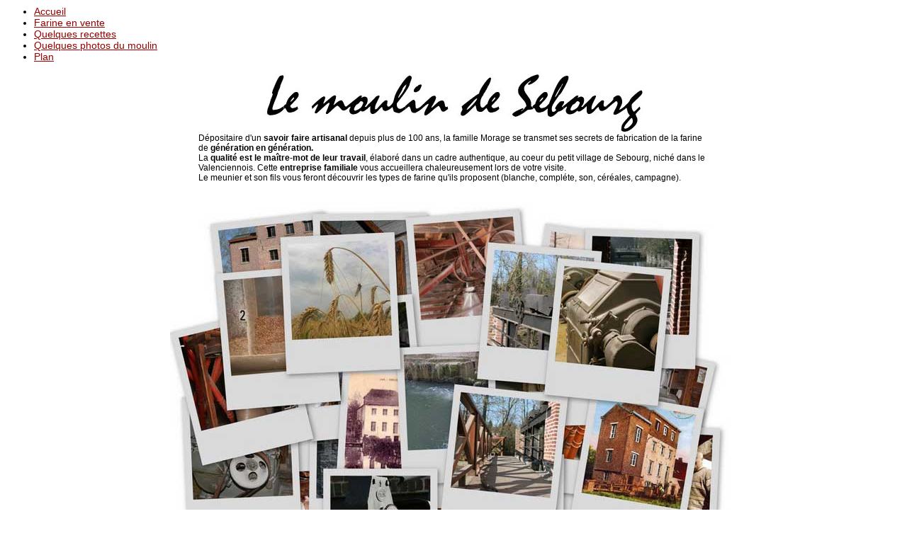

--- FILE ---
content_type: text/html
request_url: http://moulindesebourg.fr/
body_size: 1783
content:
<!-- InstanceBegin template="/Templates/MoulinSebourg.dwt" codeOutsideHTMLIsLocked="false" --><!DOCTYPE HTML PUBLIC "-//W3C//DTD HTML 4.01 Transitional//EN"
<html>
<head>
<link rel="shortcut icon" href="http://www.moulindesebourg.fr/favicon.ico">
<!-- InstanceBeginEditable name="doctitle" -->
<title>Moulin de Sebourg (59) - Farine Morage</title>
<meta NAME="ROBOTS" CONTENT="INDEX,FOLLOW">
<meta name="DESCRIPTION" content="Site du Moulin de Sebourg: Si vous habitez dans le nord de la France, achetez votre farine (farine blanche, farine compl�te, farines aux c�r�ales, seigle, farine pour brioche, farine aux fruits) ou levure au moulin de Sebourg. Votre farine pour machine � pain au Moulin de Sebourg (� c�t� de Valenciennes - France).">
<meta http-equiv='Expires' content='0'>
<meta http-equiv='Pragma' content='no-cache'>
<meta name="KEYWORDS" content="moulin de sebourg, minoterie, moulin � eau, meunier, moulin, rivi�re, aunelle, sebourg, famille morage, pain, farine, farine blanche, farine compl�te, farines aux c�r�ales, seigle, farine pour brioche, farine aux fruits, machine � pain, agriculture raisonn�e, roue � aube, boulangerie, boulanger, Boulangers, nord, 59, valenciennes">
<!-- InstanceEndEditable -->
<!-- InstanceParam name="pub" type="boolean" value="true" -->
<!-- InstanceBeginEditable name="head" -->
<ul class="menu">
    <li>
        <a href="index.php">Accueil</a>
    </li>
    <li>
        <a href="farine_en_vente.php">Farine en vente</a>
    </li>
<li>
        <a href="recette.php">Quelques recettes</a>
    </li>
<li>
        <a href="visite.php">Quelques photos du moulin</a>
    </li>
    <li>
        <a href="plan.php">Plan</a>
    </li>
</ul>
<!-- InstanceEndEditable -->
<meta http-equiv="Content-Type" content="text/html; charset=iso-8859-1">
<link href="http://www.moulindesebourg.fr/moulin.css" rel="stylesheet" type="text/css">
</head>
<body class="thrColElsHdr">
  <tr>
    <td valign="bottom"><table width="800" border="0" align="center" cellpadding="0" cellspacing="0">
      <tr>
        <td colspan="2" valign="bottom" bgcolor="#FFFFFF"><p align="center"><a href="http://www.moulindesebourg.fr"><img src="../photo/titre.png" alt="Moulin de Sebourg" width="537" height="86" border="0" /></a></p>        </td>
        </tr>
      <tr>
        <td colspan="2" valign="bottom" bgcolor="#FFFFFF">
          <div id="header">
            <SCRIPT language="JavaScript">
banniere();</SCRIPT>
              </div></td>
        </tr>
      <tr>
        <td colspan="2">
          </td>
        </tr>
      <tr>
        <td valign="top" bgcolor="#FFFFFF"><!-- InstanceBeginEditable name="contenu" -->
        <table width="90%" border="0" align="center" cellpadding="0" cellspacing="0">
                    <tr>
                      <td><div align="left"><span class="Texte">D&eacute;positaire d'un <strong>savoir faire artisanal</strong> depuis plus de 100 ans, 
                        la famille Morage se transmet ses secrets de fabrication de la farine de <strong>g&eacute;n&eacute;ration en g&eacute;n&eacute;ration.</strong> <br>
                      La<strong> qualit&eacute; est le ma&icirc;tre-mot de leur travail</strong>, &eacute;labor&eacute; dans un cadre authentique, au coeur du petit village de Sebourg, nich&eacute; dans le Valenciennois.
                        Cette <strong>entreprise familiale</strong> vous accueillera chaleureusement lors de votre visite.<br>
                      Le meunier et son fils vous feront d&eacute;couvrir les types de farine qu'ils proposent (blanche, compl&eacute;te, son, c&eacute;r&eacute;ales, campagne).</span></div></td>
                    </tr>
                  </table>
          <!-- InstanceEndEditable --><br>
          <!-- InstanceBeginEditable name="photo" -->
        <div align="center"><img src="photo/collage.jpg" alt="Moulin de Sebourg" width="800" height="713"> </div>
    <!-- InstanceEndEditable --></td>
        <td valign="top" bgcolor="#FFFFFF">
          <div align="right"><!-- InstanceBeginEditable name="EditRegion5" --><!-- InstanceEndEditable --></div>
          </td>
        </tr>
      <tr>
        <td colspan="2" valign="top" bgcolor="#FFFFFF" class="Texte"><div align="center" class="Copyright">
          <h5>Moulin de Sebourg - 49, rue du moulin 59990 Sebourg 03.27.26.53.32 </h5>
          </div></td>
        </tr>
      </table>
    </td>
</tr>
<tr bgcolor="#FFFFFF">
  <td valign="bottom">
</tr>
<tr>
  <td valign="top">
<script src="http://www.google-analytics.com/urchin.js" type="text/javascript">
</script>
<script type="text/javascript">
_uacct = "UA-314679-1";
urchinTracker();
</script>
</body>
<!-- InstanceEnd --></html>

--- FILE ---
content_type: text/css
request_url: http://www.moulindesebourg.fr/moulin.css
body_size: 441
content:
body td,th {
	scrollbar-face-color: #f4c63d;
	scrollbar-shadow-color: #000000;
	scrollbar-highlight-color: #FFFFFF;
	scrollbar-3dlight-color: #000000;
	scrollbar-darkshadow-color: #000000;
	scrollbar-track-color: #fdf5a9;
	scrollbar-arrow-color: #000000; 
	color : #000000;
	border-spacing : 0;
	empty-cells : show;
	table-layout : inherit;
	marker-offset : inherit;
	font-family: Arial, Helvetica, sans-serif;
}
.moulin #header {
	height: 86px;
	width: 800px;
	margin-top: 0px;
	border-top-width: 1px;
	border-top-style: solid;
	border-top-color: #016EE5;
	border-bottom-width: 1px;
	border-bottom-style: solid;
	border-bottom-color: #016EE5;
	vertical-align: bottom;
} 
a:link {
	color: #900;
}
a:visited {
	color: #900;
}
a:hover {
	color: #900;
}
a:active {
	color: #900;
}
.Menu {
	font-family: Geneva, Arial, Helvetica, sans-serif;
	color: #000000;
	font-size: 14px;
	}
.Texte {
	font-weight: normal; 
	font-family: Geneva, Arial, Helvetica, sans-serif;
	font-size: 12px;
	}
.BarreMenu {
	font-family: Geneva, Arial, Helvetica, sans-serif; 
	color: #000000; 
	font-size: 12px;
	}
.Copyright {
	font-size: small;
	color : #000000;
}